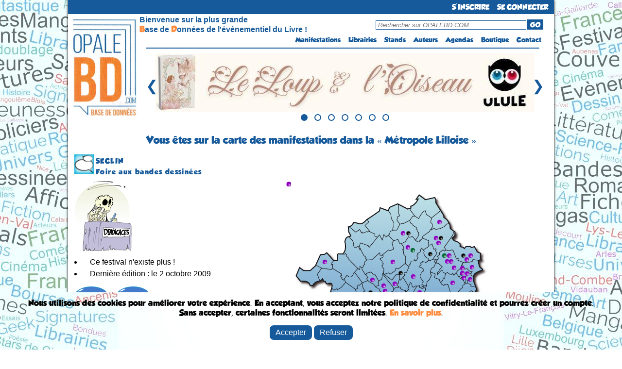

--- FILE ---
content_type: text/html; charset=UTF-8
request_url: https://opalebd.com/festivals/naviguation/metropoles/1/514
body_size: 8731
content:
<!DOCTYPE html>
<html>
<!-- Facebook Pixel Code -->
<script>
!function(f,b,e,v,n,t,s)
{if(f.fbq)return;n=f.fbq=function(){n.callMethod?
n.callMethod.apply(n,arguments):n.queue.push(arguments)};
if(!f._fbq)f._fbq=n;n.push=n;n.loaded=!0;n.version='2.0';
n.queue=[];t=b.createElement(e);t.async=!0;
t.src=v;s=b.getElementsByTagName(e)[0];
s.parentNode.insertBefore(t,s)}(window, document,'script',
'https://connect.facebook.net/en_US/fbevents.js');
fbq('init', '957408261261565');
fbq('track', 'PageView');

</script>
<noscript><img height="1" width="1" style="display:none"
src="https://www.facebook.com/tr?id=957408261261565&ev=PageView&noscript=1"
/></noscript>
<!-- End Facebook Pixel Code -->

<head>
    <title>	OPALEBD.COM : Festi'BD 
			Métropole Lilloise
		
</title>
	<meta charset="utf-8" />
	<meta name="description" content="OPALEBD.COM, La Base de Données de l'événementiel du Livre (BD, jeunesse, Polar, Littérature, Geek, etc...) !" />
		<meta name="viewport" content="width=device-width"> 

	<script src="https://code.jquery.com/jquery-3.6.0.min.js"></script>	

	<link href="https://fonts.googleapis.com/css?family=Shadows+Into+Light+Two" rel='stylesheet' type='text/css'>
	<link href="https://opalebd.com/assets/css/layout.css" rel='stylesheet' type='text/css'>
	<link href="https://opalebd.com/assets/css/lightbox.css" rel='stylesheet' type='text/css'>
	<link href="https://opalebd.com/assets/css/print.css" rel='stylesheet' type='text/css' media='print'>

	<script> var base_url = "https://opalebd.com/"; </script>
	<script src="https://cdn.jsdelivr.net/npm/sweetalert2@11"></script>
	<script src="https://opalebd.com/assets/js/jquery.js"></script>
	<script src="https://opalebd.com/assets/js/jquery-ui.js"></script>
	<script src="https://opalebd.com/assets/js/lightbox.js"></script>


		<link href="https://opalebd.com/assets/css/css_views/festivals_naviguation.css" rel="stylesheet" type="text/css">
	
	<script src="https://opalebd.com/assets/js/jquery.maphilight.min.js"></script>
	<script src="https://opalebd.com/assets/js/jquery.smooth-scroll.min.js"></script>
	<script src="https://cdn.jsdelivr.net/npm/sweetalert2@11"></script>
	<script>
		$(function() {
			$('.map_fest').maphilight();
		});
	</script>


	</head>
	<body>
		<div id="container">	
			<div>
				<div id="header_new">
					<ul id="menu">
													<li class="connexion"><a href="https://opalebd.com/internautes/inscription" alt="S'inscrire à OPALEBD.COM" id="connectButton">S'INSCRIRE</a></li>		
							<li class="connexion"><a href="https://opalebd.com/internautes/connexion" alt="Se connecter à OPALEBD.COM" id="connectButton">SE CONNECTER</a></li>							
											</ul>
				</div>

				<div id="header_new2">
					<div>
						<a href="https://opalebd.com/" alt="OPALEBD.COM"><img src="https://opalebd.com/assets/img/logo.png" title="" alt="" id="logo" class="superposer" /></a>
					</div>
					<table id="pc" class="pc_header">
						<tr>
							<td rowspan="2" id="espace_vide"></td>
							<td class="espace_bienvenue" id="presentation">Bienvenue sur la plus grande<br> <font id="lettre_presentation" color="#ff8c3e">B</font>ase de <font id="lettre_presentation" color="#ff8c3e">D</font>onnées de l'événementiel du Livre !</td>
							<td><div id="search"><form method="GET" action="https://opalebd.com/recherche"><input type="text" name="search" placeholder="Rechercher sur OPALEBD.COM" id="rechercheInput-pc"/><button type="submit" id="goButton-pc">GO</button></form></div></td>
						</tr>
						<tr>
							<td colspan="2" width="250px">
								<ul id="menu2">
									<li><a href="https://opalebd.com/festivals/index" alt="Festi'BD">Manifestations</a></li>
									<li><a href="https://opalebd.com/librairies/index" alt="Libri'BD">Librairies</a></li>
									<li><a href="https://opalebd.com/stands/index" alt="Stands'BD">Stands</a></li>
									<li><a href="https://opalebd.com/auteurs/index" alt="Auteurs'BD">Auteurs</a></li>
									<li><a href="https://opalebd.com/agenda/index" alt="Agenda'BD">Agendas</a></li>
									<li><a href="https://opalebd.com/boutiques/index" alt="Boutiques">Boutique</a></li>
																		<li><a href="https://opalebd.com/contact/index" alt="Contactez-nous">Contact</a></li>
								</ul>
							</td>
						</tr>
					</table>

					<table id="mobile" class="mobile_header">
						<tr>
							<td id="espace_vide"></td>
							<td>
								<div id="search">
									<form method="GET" action="https://opalebd.com/recherche">
										<input type="text" name="search" placeholder="Rechercher sur OPALEBD.COM" id="rechercheInput-mobile"/>
										<button type="submit" id="goButton-mobile"><img src="https://opalebd.com/assets/img/loupe.png" class="loupe" alt="GO"></button>
									</form>
								</div>
							</td>
							<td id="menu_td">
								<img class="menu-button home" src="https://opalebd.com/assets/img/menu_list_icon.png" title="" alt="" id="logo_menu" class="superposer" />
								<ul class="menu-bar" id="menu-bar">
									<li class="close-menu"><img src="https://opalebd.com/assets/img/menu_list_supp_icon.png" title="" alt="" id="logo_supp_menu"/></li>
									<li><a href="https://opalebd.com/festivals/index" alt="Festi'BD">Manifestations</a></li>
									<li><a href="https://opalebd.com/librairies/index" alt="Libri'BD">Librairies</a></li>
									<li><a href="https://opalebd.com/stands/index" alt="Stands'BD">Stands</a></li>
									<li><a href="https://opalebd.com/auteurs/index" alt="Auteurs'BD">Auteurs</a></li>
									<li><a href="https://opalebd.com/agenda/index" alt="Agenda'BD">Agendas</a></li>
									<li><a href="https://opalebd.com/boutiques/index" alt="Boutiques">Boutique</a></li>
																		<li><a href="https://opalebd.com/contact/index" alt="Contactez-nous">Contact</a></li>
								</ul>
							</td>
						</tr>
					</table>

					<script>
						$(document).ready(function(){
							$(".menu-button").click(function(event){
								event.stopPropagation(); // Empêcher la propagation de l'événement click pour éviter la fermeture du menu
								$(".menu-bar").toggleClass("open");
							});

							// Cacher le sous-menu lorsque l'utilisateur clique ailleurs sur la page
							$(document).click(function(event) {
								var $target = $(event.target);
								if (!$target.closest('.menu-bar').length && !$target.closest('.menu-button').length) {
									$(".menu-bar").removeClass("open");
								}
							});

							// Fermer le menu lorsqu'on clique sur la croix
							$(".close-menu").click(function(event) {
								$(".menu-bar").removeClass("open");
							});
						});

						document.querySelector('[id^="goButton"]').addEventListener('click', function(e) {
							e.preventDefault();

							// Permet de récupérer ce qu'il y a dans la barre de recherche
							var searchValue = document.querySelector('[id^="rechercheInput"]').value;
							var base_url = 'https://opalebd.com/';

							if (searchValue.length <=2 || searchValue.length >= 101){
								Swal.fire({
									title: 'Attention!',
									text: 'Le terme recherché doit contenir au minimun 3 caractères et au maximum 100 caractères',
									icon: 'error',
									confirmButtonColor: '#3085d6',
									confirmButtonText: 'OK',
									customClass: {
										confirmButton: 'custom-confirm-button',
										cancelButton: 'custom-cancel-button',
										popup: 'custom-swal-popup',
										title: 'custom-swal-title'
									},
								});
							}
							else window.location.href = base_url+"recherche?search="+searchValue;
						});
					</script>
					<hr id="pc">
				</div>

				<div id="carousel-container">
					<div class="carousel-slide">
						<div class="image">
							<a class="image-link" target="_blank" href="http://fr.ulule.com/leloupetloiseau" alt="URL publicité">
								<img class="centered-image" src="https://opalebd.com/assets/img/campagne/le_loup_et_l&#039;oiseau_2025.jpg" title="publicité" alt="publicité" />
							</a>
						</div>
						<div class="image">
							<a class="image-link" target="_blank" href="https://opalebd.com/festivals/details/496" alt="URL publicité">
								<img class="centered-image" src="https://opalebd.com/assets/img/campagne/aubenas_2026.jpg" title="publicité" alt="publicité" />
							</a>
						</div>
						<div class="image">
							<a class="image-link" target="_blank" href="http://fr.ulule.com/crocblancbd" alt="URL publicité">
								<img class="centered-image" src="https://opalebd.com/assets/img/campagne/croc-blanc_2025.jpg" title="publicité" alt="publicité" />
							</a>
						</div>
						<div class="image">
							<a class="image-link" target="_blank" href="https://opalebd.com/festivals/details/496" alt="URL publicité">
								<img class="centered-image" src="https://opalebd.com/assets/img/campagne/aubenas_2026.jpg" title="publicité" alt="publicité" />
							</a>
						</div>
						<div class="image">
						<a class="image-link" target="_blank" href="https://opalebd.com/festivals/details/496" alt="URL publicité">
								<img class="centered-image" src="https://opalebd.com/assets/img/campagne/aubenas_2026.jpg" title="publicité" alt="publicité" />
							</a>
							</div>
						<div class="image">
						<a class="image-link" target="_blank" href="https://opalebd.com/festivals/details/496" alt="URL publicité">
								<img class="centered-image" src="https://opalebd.com/assets/img/campagne/aubenas_2026.jpg" title="publicité" alt="publicité" />
							</a>
						</div>
						<div class="image">
						<a class="image-link" target="_blank" href="http://fr.ulule.com/les-aventures-de-lili-la-souris" alt="URL publicité">
								<img class="centered-image" src="https://opalebd.com/assets/img/campagne/Lili_la_souris_2025.jpg" title="publicité" alt="publicité" />
							</a>
						</div>
					</div>
					<button id="prevBtn">&#10094;</button>
					<button id="nextBtn">&#10095;</button>
					<div id="dots-container">
						<span class="dot"></span>
						<span class="dot"></span>
						<span class="dot"></span>
						<span class="dot"></span>
						<span class="dot"></span>
						<span class="dot"></span>
						<span class="dot"></span>
					</div>
				</div>

				<script>
					let slideIndex = 0;
					const slides = document.querySelectorAll('.image');
					const totalSlides = slides.length;
					const dots = document.querySelectorAll('.dot');
					let intervalId;

					function showSlide(n) {
						if (n >= totalSlides) {
							slideIndex = 0;
						} else if (n < 0) {
							slideIndex = totalSlides - 1;
						}

						slides.forEach((slide) => {
							slide.style.display = 'none';
						});

						dots.forEach((dot) => {
							dot.classList.remove('active');
						});

						slides[slideIndex].style.display = 'block';
						dots[slideIndex].classList.add('active');
					}

					function startAutoSlide() {
						intervalId = setInterval(nextSlide, 5000);
					}

					function stopAutoSlide() {
						clearInterval(intervalId);
					}

					function restartAutoSlide() {
						stopAutoSlide();
						startAutoSlide();
					}

					function nextSlide() {
						slideIndex++;
						if (slideIndex >= totalSlides) {
							slideIndex = 0;
						}
						showSlide(slideIndex);
						restartAutoSlide();
					}

					function prevSlide() {
						slideIndex--;
						if (slideIndex < 0) {
							slideIndex = totalSlides - 1;
						}
						showSlide(slideIndex);
						restartAutoSlide();
					}

					function currentSlide(n) {
						slideIndex = n;
						showSlide(slideIndex);
					}

					document.getElementById('prevBtn').addEventListener('click', prevSlide);
					document.getElementById('nextBtn').addEventListener('click', nextSlide);

					// Fonction pour désactiver temporairement les boutons du carrousel
					function disableButtonsTemporarily() {
						// Désactiver les boutons
						prevBtn.disabled = true;
						nextBtn.disabled = true;

						// Réactiver les boutons après 500 millisecondes (ou une autre durée selon vos besoins)
						setTimeout(() => {
							prevBtn.disabled = false;
							nextBtn.disabled = false;
						}, 500);
					}

					// Ajouter un gestionnaire d'événement pour les clics sur les boutons précédent et suivant
					prevBtn.addEventListener("click", disableButtonsTemporarily);
					nextBtn.addEventListener("click", disableButtonsTemporarily);

					dots.forEach((dot, index) => {
						dot.addEventListener('click', () => {
							currentSlide(index);
							restartAutoSlide(); // Réinitialise le diaporama automatique
						});
					});

					showSlide(slideIndex);

					startAutoSlide(); // Démarre le diaporama automatique
				</script>
			</div>	

						
			
			<div id="body">
				<h1 class="niveau1">
	Vous êtes sur la carte des manifestations 
			dans la &laquo; Métropole Lilloise
	 &raquo;

</h1>
					
		<map name="Map">
											</map>

	<script>
		document.addEventListener('DOMContentLoaded', function() {
			const areas = document.querySelectorAll('.zone-link');
			areas.forEach(function(area) {
				area.addEventListener('click', function(event) {
					Swal.fire({
						title: 'Chargement de la carte',
						html: 'Veuillez patienter.',
						allowOutsideClick: false,
						customClass: {
							confirmButton: 'custom-confirm-button',
							cancelButton: 'custom-cancel-button',
							popup: 'custom-swal-popup',
							title: 'custom-swal-title'
						},
						didOpen: () => {
							Swal.showLoading();
						}
					});
				});
			});
		});
	</script>


		
		<table>
			<tr>
			<td width="40px">
				<img src="https://opalebd.com/assets/img/manifestations_categories/c1.png" height='40'>
			</td>
			<td width="600px" valign="top">				
				<h2 class="niveau2">SECLIN</h2>
				<h3 class="niveau2">Foire aux bandes dessinées</h3>
			</td>
			</tr>
		</table>
		
		<table><tr>
			<td width="430px" valign="top">			
									<img src="https://opalebd.com/assets/img/affiches/rip.png" title="Ce festival n'existe plus" alt="Ce festival n'existe plus"/>
					<ul>
						<li>Ce festival n'existe plus !</li>
						<li>Dernière édition : le 2 octobre 2009</li>
					</ul>
					<p style="padding-top:10px;">
						<a href="https://opalebd.com/festivals/affiches/514" alt="">
							<img src="https://opalebd.com/assets/img/action/aff.png" title="" alt="" />
						</a> &nbsp;&nbsp;
						<a href="https://opalebd.com/festivals/nouveau" alt="">
							<img src="https://opalebd.com/assets/img/action/ajo.png" title="" alt="" />
						</a>
					</p>
									
						<p><a href="https://opalebd.com/festivals/naviguation/pays/1">
			<img src="https://opalebd.com/assets/img/cartes/pays/1-small.png" title="" alt="" /></a></p>
						
					<div class="niveau6">
				<u>Légende</u> :&nbsp;
					<img src="https://opalebd.com/assets/img/cartes/rouge.png">&nbsp;- d'1 mois&nbsp;&nbsp;
					<img src="https://opalebd.com/assets/img/cartes/vert.png">&nbsp;- de 3 mois&nbsp;&nbsp;
					<img src="https://opalebd.com/assets/img/cartes/violet.png">&nbsp;+ de 3 mois
				</div>
				</td> 
			<td width="430px" align="right" valign="top" class="pc_fest_nav">
				<div class='rel' >
				<img src="https://opalebd.com/assets/img/cartes/metropoles/1.png" usemap='#Map' class='map_fest' title="Carte des festivals" alt="Carte des festivals"
					 />
					
											<div class="carre" style="position:absolute;
							top:185px;
							left:357px;
							z-index:500;">
							<a href="https://opalebd.com/festivals/naviguation/metropoles/1/26">
							<img src="https://opalebd.com/assets/img/cartes/							violet							.png" title="LYS-LEZ-LANNOY - [du] Nord"></a>
						</div>
											<div class="carre" style="position:absolute;
							top:192px;
							left:256px;
							z-index:500;">
							<a href="https://opalebd.com/festivals/naviguation/metropoles/1/191">
							<img src="https://opalebd.com/assets/img/cartes/							violet							.png" title="MARCQ-EN-BAROEUL - [du] Nord"></a>
						</div>
											<div class="carre" style="position:absolute;
							top:149px;
							left:359px;
							z-index:500;">
							<a href="https://opalebd.com/festivals/naviguation/metropoles/1/214">
							<img src="https://opalebd.com/assets/img/cartes/noir							.png" title="WATTRELOS - [du] Nord"></a>
						</div>
											<div class="carre" style="position:absolute;
							top:113px;
							left:313px;
							z-index:500;">
							<a href="https://opalebd.com/festivals/naviguation/metropoles/1/230">
							<img src="https://opalebd.com/assets/img/cartes/noir							.png" title="TOURCOING - [du] Nord"></a>
						</div>
											<div class="carre" style="position:absolute;
							top:243px;
							left:209px;
							z-index:500;">
							<a href="https://opalebd.com/festivals/naviguation/metropoles/1/267">
							<img src="https://opalebd.com/assets/img/cartes/noir							.png" title="LILLE - [du] Nord"></a>
						</div>
											<div class="carre" style="position:absolute;
							top:254px;
							left:232px;
							z-index:500;">
							<a href="https://opalebd.com/festivals/naviguation/metropoles/1/268">
							<img src="https://opalebd.com/assets/img/cartes/noir							.png" title="LILLE - [du] Nord"></a>
						</div>
											<div class="carre" style="position:absolute;
							top:241px;
							left:218px;
							z-index:500;">
							<a href="https://opalebd.com/festivals/naviguation/metropoles/1/319">
							<img src="https://opalebd.com/assets/img/cartes/							violet							.png" title="LILLE / AMIENS / ARENBERG CREATIVE MINE - [du] Nord"></a>
						</div>
											<div class="carre" style="position:absolute;
							top:113px;
							left:303px;
							z-index:500;">
							<a href="https://opalebd.com/festivals/naviguation/metropoles/1/331">
							<img src="https://opalebd.com/assets/img/cartes/							violet							.png" title="TOURCOING - [du] Nord"></a>
						</div>
											<div class="carre" style="position:absolute;
							top:138px;
							left:255px;
							z-index:500;">
							<a href="https://opalebd.com/festivals/naviguation/metropoles/1/339">
							<img src="https://opalebd.com/assets/img/cartes/							vert
														.png" title="BONDUES - [du] Nord"></a>
						</div>
											<div class="carre" style="position:absolute;
							top:254px;
							left:244px;
							z-index:500;">
							<a href="https://opalebd.com/festivals/naviguation/metropoles/1/362">
							<img src="https://opalebd.com/assets/img/cartes/noir							.png" title="LILLE - [du] Nord"></a>
						</div>
											<div class="carre" style="position:absolute;
							top:185px;
							left:230px;
							z-index:500;">
							<a href="https://opalebd.com/festivals/naviguation/metropoles/1/385">
							<img src="https://opalebd.com/assets/img/cartes/noir							.png" title="MARQUETTE-LEZ-LILLE - [du] Nord"></a>
						</div>
											<div class="carre" style="position:absolute;
							top:292px;
							left:239px;
							z-index:500;">
							<a href="https://opalebd.com/festivals/naviguation/metropoles/1/399">
							<img src="https://opalebd.com/assets/img/cartes/noir							.png" title="FACHES THUMESNIL - [du] Nord"></a>
						</div>
											<div class="carre" style="position:absolute;
							top:161px;
							left:326px;
							z-index:500;">
							<a href="https://opalebd.com/festivals/naviguation/metropoles/1/431">
							<img src="https://opalebd.com/assets/img/cartes/							violet							.png" title="ROUBAIX - [du] Nord"></a>
						</div>
											<div class="carre" style="position:absolute;
							top:161px;
							left:334px;
							z-index:500;">
							<a href="https://opalebd.com/festivals/naviguation/metropoles/1/440">
							<img src="https://opalebd.com/assets/img/cartes/							violet							.png" title="ROUBAIX - [du] Nord"></a>
						</div>
											<div class="carre" style="position:absolute;
							top:225px;
							left:168px;
							z-index:500;">
							<a href="https://opalebd.com/festivals/naviguation/metropoles/1/509">
							<img src="https://opalebd.com/assets/img/cartes/noir							.png" title="LILLE - [du] Nord"></a>
						</div>
											<div class="carre" style="position:absolute;
							top:340px;
							left:188px;
							z-index:300;">
							<a href="https://opalebd.com/festivals/naviguation/metropoles/1/514">
							<img src="https://opalebd.com/assets/img/cartes/noir							_clignotant.gif" title="SECLIN - [du] Nord"></a>
						</div>
											<div class="carre" style="position:absolute;
							top:162px;
							left:74px;
							z-index:500;">
							<a href="https://opalebd.com/festivals/naviguation/metropoles/1/540">
							<img src="https://opalebd.com/assets/img/cartes/							violet							.png" title="ARMENTIERES - [du] Nord"></a>
						</div>
											<div class="carre" style="position:absolute;
							top:251px;
							left:161px;
							z-index:500;">
							<a href="https://opalebd.com/festivals/naviguation/metropoles/1/564">
							<img src="https://opalebd.com/assets/img/cartes/noir							.png" title="SEQUEDIN - [du] Nord"></a>
						</div>
											<div class="carre" style="position:absolute;
							top:370px;
							left:41px;
							z-index:500;">
							<a href="https://opalebd.com/festivals/naviguation/metropoles/1/597">
							<img src="https://opalebd.com/assets/img/cartes/noir							.png" title="SALOMÉ - [du] Nord"></a>
						</div>
											<div class="carre" style="position:absolute;
							top:254px;
							left:206px;
							z-index:500;">
							<a href="https://opalebd.com/festivals/naviguation/metropoles/1/622">
							<img src="https://opalebd.com/assets/img/cartes/noir							.png" title="LILLE - [du] Nord"></a>
						</div>
											<div class="carre" style="position:absolute;
							top:263px;
							left:186px;
							z-index:500;">
							<a href="https://opalebd.com/festivals/naviguation/metropoles/1/660">
							<img src="https://opalebd.com/assets/img/cartes/							violet							.png" title="LOOS - [du] Nord"></a>
						</div>
											<div class="carre" style="position:absolute;
							top:146px;
							left:291px;
							z-index:500;">
							<a href="https://opalebd.com/festivals/naviguation/metropoles/1/744">
							<img src="https://opalebd.com/assets/img/cartes/noir							.png" title="MOUVAUX - [du] Nord"></a>
						</div>
											<div class="carre" style="position:absolute;
							top:232px;
							left:114px;
							z-index:500;">
							<a href="https://opalebd.com/festivals/naviguation/metropoles/1/757">
							<img src="https://opalebd.com/assets/img/cartes/							violet							.png" title="ENNETIÈRES-EN-WEPPES - [du] Nord"></a>
						</div>
											<div class="carre" style="position:absolute;
							top:254px;
							left:220px;
							z-index:500;">
							<a href="https://opalebd.com/festivals/naviguation/metropoles/1/769">
							<img src="https://opalebd.com/assets/img/cartes/noir							.png" title="LILLE - [du] Nord"></a>
						</div>
											<div class="carre" style="position:absolute;
							top:207px;
							left:218px;
							z-index:500;">
							<a href="https://opalebd.com/festivals/naviguation/metropoles/1/846">
							<img src="https://opalebd.com/assets/img/cartes/							violet							.png" title="SAINT-ANDRÉ-LEZ-LILLE - [du] Nord"></a>
						</div>
											<div class="carre" style="position:absolute;
							top:322px;
							left:121px;
							z-index:500;">
							<a href="https://opalebd.com/festivals/naviguation/metropoles/1/864">
							<img src="https://opalebd.com/assets/img/cartes/							violet							.png" title="WAVRIN - [du] Nord"></a>
						</div>
											<div class="carre" style="position:absolute;
							top:103px;
							left:235px;
							z-index:500;">
							<a href="https://opalebd.com/festivals/naviguation/metropoles/1/975">
							<img src="https://opalebd.com/assets/img/cartes/							violet							.png" title="LINSELLES - [du] Nord"></a>
						</div>
											<div class="carre" style="position:absolute;
							top:367px;
							left:18px;
							z-index:500;">
							<a href="https://opalebd.com/festivals/naviguation/metropoles/1/1072">
							<img src="https://opalebd.com/assets/img/cartes/noir							.png" title="LA BASSÉE - [du] Nord"></a>
						</div>
											<div class="carre" style="position:absolute;
							top:322px;
							left:129px;
							z-index:500;">
							<a href="https://opalebd.com/festivals/naviguation/metropoles/1/1113">
							<img src="https://opalebd.com/assets/img/cartes/noir							.png" title="WAVRIN - [du] Nord"></a>
						</div>
											<div class="carre" style="position:absolute;
							top:149px;
							left:374px;
							z-index:500;">
							<a href="https://opalebd.com/festivals/naviguation/metropoles/1/1204">
							<img src="https://opalebd.com/assets/img/cartes/							violet							.png" title="WATTRELOS - [du] Nord"></a>
						</div>
											<div class="carre" style="position:absolute;
							top:103px;
							left:246px;
							z-index:500;">
							<a href="https://opalebd.com/festivals/naviguation/metropoles/1/1215">
							<img src="https://opalebd.com/assets/img/cartes/noir							.png" title="LINSELLES - [du] Nord"></a>
						</div>
											<div class="carre" style="position:absolute;
							top:232px;
							left:125px;
							z-index:500;">
							<a href="https://opalebd.com/festivals/naviguation/metropoles/1/1237">
							<img src="https://opalebd.com/assets/img/cartes/							violet							.png" title="ENNETIÈRES-EN-WEPPES - [du] Nord"></a>
						</div>
											<div class="carre" style="position:absolute;
							top:274px;
							left:164px;
							z-index:500;">
							<a href="https://opalebd.com/festivals/naviguation/metropoles/1/1300">
							<img src="https://opalebd.com/assets/img/cartes/noir							.png" title="HAUBOURDIN - [du] Nord"></a>
						</div>
											<div class="carre" style="position:absolute;
							top:268px;
							left:140px;
							z-index:500;">
							<a href="https://opalebd.com/festivals/naviguation/metropoles/1/1359">
							<img src="https://opalebd.com/assets/img/cartes/							violet							.png" title="HALLENNES-LEZ-HAUBOURDIN - [du] Nord"></a>
						</div>
											<div class="carre" style="position:absolute;
							top:357px;
							left:107px;
							z-index:500;">
							<a href="https://opalebd.com/festivals/naviguation/metropoles/1/1381">
							<img src="https://opalebd.com/assets/img/cartes/							violet							.png" title="DON - [du] Nord"></a>
						</div>
											<div class="carre" style="position:absolute;
							top:243px;
							left:248px;
							z-index:500;">
							<a href="https://opalebd.com/festivals/naviguation/metropoles/1/1402">
							<img src="https://opalebd.com/assets/img/cartes/							violet							.png" title="LILLE - [du] Nord"></a>
						</div>
											<div class="carre" style="position:absolute;
							top:205px;
							left:337px;
							z-index:500;">
							<a href="https://opalebd.com/festivals/naviguation/metropoles/1/1406">
							<img src="https://opalebd.com/assets/img/cartes/							violet							.png" title="HEM - [du] Nord"></a>
						</div>
											<div class="carre" style="position:absolute;
							top:211px;
							left:195px;
							z-index:500;">
							<a href="https://opalebd.com/festivals/naviguation/metropoles/1/1483">
							<img src="https://opalebd.com/assets/img/cartes/							violet							.png" title="LAMBERSART - [du] Nord"></a>
						</div>
											<div class="carre" style="position:absolute;
							top:264px;
							left:218px;
							z-index:500;">
							<a href="https://opalebd.com/festivals/naviguation/metropoles/1/1537">
							<img src="https://opalebd.com/assets/img/cartes/							violet							.png" title="LILLE - [du] Nord"></a>
						</div>
											<div class="carre" style="position:absolute;
							top:347px;
							left:60px;
							z-index:500;">
							<a href="https://opalebd.com/festivals/naviguation/metropoles/1/1544">
							<img src="https://opalebd.com/assets/img/cartes/							violet							.png" title="MARQUILLIES - [du] Nord"></a>
						</div>
											<div class="carre" style="position:absolute;
							top:322px;
							left:226px;
							z-index:500;">
							<a href="https://opalebd.com/festivals/naviguation/metropoles/1/1554">
							<img src="https://opalebd.com/assets/img/cartes/							violet							.png" title="TEMPLEMARS - [du] Nord"></a>
						</div>
											<div class="carre" style="position:absolute;
							top:228px;
							left:221px;
							z-index:500;">
							<a href="https://opalebd.com/festivals/naviguation/metropoles/1/1556">
							<img src="https://opalebd.com/assets/img/cartes/							violet							.png" title="LILLE - [du] Nord"></a>
						</div>
											<div class="carre" style="position:absolute;
							top:123px;
							left:308px;
							z-index:500;">
							<a href="https://opalebd.com/festivals/naviguation/metropoles/1/1576">
							<img src="https://opalebd.com/assets/img/cartes/							violet							.png" title="TOURCOING - [du] Nord"></a>
						</div>
											<div class="carre" style="position:absolute;
							top:235px;
							left:178px;
							z-index:500;">
							<a href="https://opalebd.com/festivals/naviguation/metropoles/1/1583">
							<img src="https://opalebd.com/assets/img/cartes/							violet							.png" title="LILLE - [du] Nord"></a>
						</div>
											<div class="carre" style="position:absolute;
							top:228px;
							left:232px;
							z-index:500;">
							<a href="https://opalebd.com/festivals/naviguation/metropoles/1/1631">
							<img src="https://opalebd.com/assets/img/cartes/							violet							.png" title="LILLE - [du] Nord"></a>
						</div>
											<div class="carre" style="position:absolute;
							top:277px;
							left:255px;
							z-index:500;">
							<a href="https://opalebd.com/festivals/naviguation/metropoles/1/1646">
							<img src="https://opalebd.com/assets/img/cartes/							violet							.png" title="RONCHIN - [du] Nord"></a>
						</div>
											<div class="carre" style="position:absolute;
							top:186px;
							left:367px;
							z-index:500;">
							<a href="https://opalebd.com/festivals/naviguation/metropoles/1/1674">
							<img src="https://opalebd.com/assets/img/cartes/							violet							.png" title="LYS-LEZ-LANNOY - [du] Nord"></a>
						</div>
											<div class="carre" style="position:absolute;
							top:174px;
							left:340px;
							z-index:500;">
							<a href="https://opalebd.com/festivals/naviguation/metropoles/1/1856">
							<img src="https://opalebd.com/assets/img/cartes/							violet							.png" title="ROUBAIX - [du] Nord"></a>
						</div>
											<div class="carre" style="position:absolute;
							top:80px;
							left:310px;
							z-index:500;">
							<a href="https://opalebd.com/festivals/naviguation/metropoles/1/1934">
							<img src="https://opalebd.com/assets/img/cartes/							violet							.png" title="NEUVILLE-EN-FERRAIN - [du] Nord"></a>
						</div>
											<div class="carre" style="position:absolute;
							top:233px;
							left:242px;
							z-index:500;">
							<a href="https://opalebd.com/festivals/naviguation/metropoles/1/1977">
							<img src="https://opalebd.com/assets/img/cartes/							violet							.png" title="LILLE - [du] Nord"></a>
						</div>
											<div class="carre" style="position:absolute;
							top:242px;
							left:269px;
							z-index:500;">
							<a href="https://opalebd.com/festivals/naviguation/metropoles/1/1986">
							<img src="https://opalebd.com/assets/img/cartes/							violet							.png" title="LILLE - [du] Nord"></a>
						</div>
											<div class="carre" style="position:absolute;
							top:238px;
							left:300px;
							z-index:500;">
							<a href="https://opalebd.com/festivals/naviguation/metropoles/1/1993">
							<img src="https://opalebd.com/assets/img/cartes/							violet							.png" title="VILLENEUVE D´ASCQ - [du] Nord"></a>
						</div>
											<div class="carre" style="position:absolute;
							top:149px;
							left:330px;
							z-index:500;">
							<a href="https://opalebd.com/festivals/naviguation/metropoles/1/2020">
							<img src="https://opalebd.com/assets/img/cartes/							violet							.png" title="ROUBAIX - [du] Nord"></a>
						</div>
											<div class="carre" style="position:absolute;
							top:264px;
							left:238px;
							z-index:500;">
							<a href="https://opalebd.com/festivals/naviguation/metropoles/1/2031">
							<img src="https://opalebd.com/assets/img/cartes/							violet							.png" title="LILLE - [du] Nord"></a>
						</div>
											<div class="carre" style="position:absolute;
							top:149px;
							left:320px;
							z-index:500;">
							<a href="https://opalebd.com/festivals/naviguation/metropoles/1/2048">
							<img src="https://opalebd.com/assets/img/cartes/							vert
														.png" title="ROUBAIX - [du] Nord"></a>
						</div>
											<div class="carre" style="position:absolute;
							top:173px;
							left:377px;
							z-index:500;">
							<a href="https://opalebd.com/festivals/naviguation/metropoles/1/2062">
							<img src="https://opalebd.com/assets/img/cartes/							violet							.png" title="LEERS - [du] Nord"></a>
						</div>
											<div class="carre" style="position:absolute;
							top:198px;
							left:373px;
							z-index:500;">
							<a href="https://opalebd.com/festivals/naviguation/metropoles/1/2067">
							<img src="https://opalebd.com/assets/img/cartes/							violet							.png" title="TOUFFLERS - [du] Nord"></a>
						</div>
											<div class="carre" style="position:absolute;
							top:347px;
							left:218px;
							z-index:500;">
							<a href="https://opalebd.com/festivals/naviguation/metropoles/1/2222">
							<img src="https://opalebd.com/assets/img/cartes/noir							.png" title="SECLIN - [du] Nord"></a>
						</div>
											<div class="carre" style="position:absolute;
							top:199px;
							left:172px;
							z-index:500;">
							<a href="https://opalebd.com/festivals/naviguation/metropoles/1/2317">
							<img src="https://opalebd.com/assets/img/cartes/							violet							.png" title="LOMPRET - [du] Nord"></a>
						</div>
											<div class="carre" style="position:absolute;
							top:241px;
							left:236px;
							z-index:500;">
							<a href="https://opalebd.com/festivals/naviguation/metropoles/1/2560">
							<img src="https://opalebd.com/assets/img/cartes/							violet							.png" title="LILLE - [du] Nord"></a>
						</div>
											<div class="carre" style="position:absolute;
							top:132px;
							left:245px;
							z-index:500;">
							<a href="https://opalebd.com/festivals/naviguation/metropoles/1/2605">
							<img src="https://opalebd.com/assets/img/cartes/							violet							.png" title="BONDUES - [du] Nord"></a>
						</div>
											<div class="carre" style="position:absolute;
							top:222px;
							left:198px;
							z-index:500;">
							<a href="https://opalebd.com/festivals/naviguation/metropoles/1/2785">
							<img src="https://opalebd.com/assets/img/cartes/							violet							.png" title="LAMBERSART - [du] Nord"></a>
						</div>
											<div class="carre" style="position:absolute;
							top:357px;
							left:16px;
							z-index:500;">
							<a href="https://opalebd.com/festivals/naviguation/metropoles/1/2992">
							<img src="https://opalebd.com/assets/img/cartes/							violet							.png" title="LA BASSÉE - [du] Nord"></a>
						</div>
											<div class="carre" style="position:absolute;
							top:248px;
							left:310px;
							z-index:500;">
							<a href="https://opalebd.com/festivals/naviguation/metropoles/1/3188">
							<img src="https://opalebd.com/assets/img/cartes/							violet							.png" title="VILLENEUVE D´ASCQ - [du] Nord"></a>
						</div>
											<div class="carre" style="position:absolute;
							top:274px;
							left:220px;
							z-index:500;">
							<a href="https://opalebd.com/festivals/naviguation/metropoles/1/3237">
							<img src="https://opalebd.com/assets/img/cartes/							violet							.png" title="LILLE - [du] Nord"></a>
						</div>
											<div class="carre" style="position:absolute;
							top:195px;
							left:360px;
							z-index:500;">
							<a href="https://opalebd.com/festivals/naviguation/metropoles/1/3255">
							<img src="https://opalebd.com/assets/img/cartes/							violet							.png" title="LYS-LEZ-LANNOY - [du] Nord"></a>
						</div>
											<div class="carre" style="position:absolute;
							top:162px;
							left:214px;
							z-index:500;">
							<a href="https://opalebd.com/festivals/naviguation/metropoles/1/3356">
							<img src="https://opalebd.com/assets/img/cartes/							violet							.png" title="WAMBRECHIES - [du] Nord"></a>
						</div>
											<div class="carre" style="position:absolute;
							top:340px;
							left:69px;
							z-index:500;">
							<a href="https://opalebd.com/festivals/naviguation/metropoles/1/3369">
							<img src="https://opalebd.com/assets/img/cartes/							violet							.png" title="MARQUILLIES - [du] Nord"></a>
						</div>
											<div class="carre" style="position:absolute;
							top:334px;
							left:93px;
							z-index:500;">
							<a href="https://opalebd.com/festivals/naviguation/metropoles/1/3383">
							<img src="https://opalebd.com/assets/img/cartes/							violet							.png" title="SAINGHIN-EN-WEPPES - [du] Nord"></a>
						</div>
											<div class="carre" style="position:absolute;
							top:252px;
							left:265px;
							z-index:500;">
							<a href="https://opalebd.com/festivals/naviguation/metropoles/1/3446">
							<img src="https://opalebd.com/assets/img/cartes/							violet							.png" title="LILLE - [du] Nord"></a>
						</div>
											<div class="carre" style="position:absolute;
							top:225px;
							left:269px;
							z-index:500;">
							<a href="https://opalebd.com/festivals/naviguation/metropoles/1/3498">
							<img src="https://opalebd.com/assets/img/cartes/							violet							.png" title="MONS-EN-BAROEUL - [du] Nord"></a>
						</div>
											<div class="carre" style="position:absolute;
							top:157px;
							left:366px;
							z-index:500;">
							<a href="https://opalebd.com/festivals/naviguation/metropoles/1/3501">
							<img src="https://opalebd.com/assets/img/cartes/							violet							.png" title="WATTRELOS - [du] Nord"></a>
						</div>
											<div class="carre" style="position:absolute;
							top:175px;
							left:357px;
							z-index:500;">
							<a href="https://opalebd.com/festivals/naviguation/metropoles/1/3510">
							<img src="https://opalebd.com/assets/img/cartes/							violet							.png" title="LYS-LEZ-LANNOY - [du] Nord"></a>
						</div>
											<div class="carre" style="position:absolute;
							top:243px;
							left:199px;
							z-index:500;">
							<a href="https://opalebd.com/festivals/naviguation/metropoles/1/3542">
							<img src="https://opalebd.com/assets/img/cartes/							violet							.png" title="LILLE - [du] Nord"></a>
						</div>
											<div class="carre" style="position:absolute;
							top:2px;
							left:0px;
							z-index:500;">
							<a href="https://opalebd.com/festivals/naviguation/metropoles/1/3743">
							<img src="https://opalebd.com/assets/img/cartes/							violet							.png" title="LILLE - [du] Nord"></a>
						</div>
											<div class="carre" style="position:absolute;
							top:2px;
							left:0px;
							z-index:500;">
							<a href="https://opalebd.com/festivals/naviguation/metropoles/1/3906">
							<img src="https://opalebd.com/assets/img/cartes/							violet							.png" title="LILLE - [du] Nord"></a>
						</div>
											<div class="carre" style="position:absolute;
							top:2px;
							left:0px;
							z-index:500;">
							<a href="https://opalebd.com/festivals/naviguation/metropoles/1/4036">
							<img src="https://opalebd.com/assets/img/cartes/							violet							.png" title="LILLE - [du] Nord"></a>
						</div>
											<div class="carre" style="position:absolute;
							top:2px;
							left:0px;
							z-index:500;">
							<a href="https://opalebd.com/festivals/naviguation/metropoles/1/4166">
							<img src="https://opalebd.com/assets/img/cartes/							violet							.png" title="SECLIN - [du] Nord"></a>
						</div>
											<div class="carre" style="position:absolute;
							top:2px;
							left:0px;
							z-index:500;">
							<a href="https://opalebd.com/festivals/naviguation/metropoles/1/4175">
							<img src="https://opalebd.com/assets/img/cartes/							violet							.png" title="HELLEMMES - [du] Nord"></a>
						</div>
										
							
				</div>
			</td> 		</tr></table>

		<div class='rel mobile_fest_nav' >
		<img src="https://opalebd.com/assets/img/cartes/metropoles/1.png" usemap='#Map' class='map_fest' title="Carte des festivals" alt="Carte des festivals"
			 />
			
							<div class="carre" style="position:absolute;
					top:185px;
					left:357px;
					z-index:500;">
					<a href="https://opalebd.com/festivals/naviguation/metropoles/1/26">
					<img src="https://opalebd.com/assets/img/cartes/					violet					.png" title="LYS-LEZ-LANNOY - [du] Nord"></a>
				</div>
							<div class="carre" style="position:absolute;
					top:192px;
					left:256px;
					z-index:500;">
					<a href="https://opalebd.com/festivals/naviguation/metropoles/1/191">
					<img src="https://opalebd.com/assets/img/cartes/					violet					.png" title="MARCQ-EN-BAROEUL - [du] Nord"></a>
				</div>
							<div class="carre" style="position:absolute;
					top:149px;
					left:359px;
					z-index:500;">
					<a href="https://opalebd.com/festivals/naviguation/metropoles/1/214">
					<img src="https://opalebd.com/assets/img/cartes/noir					.png" title="WATTRELOS - [du] Nord"></a>
				</div>
							<div class="carre" style="position:absolute;
					top:113px;
					left:313px;
					z-index:500;">
					<a href="https://opalebd.com/festivals/naviguation/metropoles/1/230">
					<img src="https://opalebd.com/assets/img/cartes/noir					.png" title="TOURCOING - [du] Nord"></a>
				</div>
							<div class="carre" style="position:absolute;
					top:243px;
					left:209px;
					z-index:500;">
					<a href="https://opalebd.com/festivals/naviguation/metropoles/1/267">
					<img src="https://opalebd.com/assets/img/cartes/noir					.png" title="LILLE - [du] Nord"></a>
				</div>
							<div class="carre" style="position:absolute;
					top:254px;
					left:232px;
					z-index:500;">
					<a href="https://opalebd.com/festivals/naviguation/metropoles/1/268">
					<img src="https://opalebd.com/assets/img/cartes/noir					.png" title="LILLE - [du] Nord"></a>
				</div>
							<div class="carre" style="position:absolute;
					top:241px;
					left:218px;
					z-index:500;">
					<a href="https://opalebd.com/festivals/naviguation/metropoles/1/319">
					<img src="https://opalebd.com/assets/img/cartes/					violet					.png" title="LILLE / AMIENS / ARENBERG CREATIVE MINE - [du] Nord"></a>
				</div>
							<div class="carre" style="position:absolute;
					top:113px;
					left:303px;
					z-index:500;">
					<a href="https://opalebd.com/festivals/naviguation/metropoles/1/331">
					<img src="https://opalebd.com/assets/img/cartes/					violet					.png" title="TOURCOING - [du] Nord"></a>
				</div>
							<div class="carre" style="position:absolute;
					top:138px;
					left:255px;
					z-index:500;">
					<a href="https://opalebd.com/festivals/naviguation/metropoles/1/339">
					<img src="https://opalebd.com/assets/img/cartes/					vert
										.png" title="BONDUES - [du] Nord"></a>
				</div>
							<div class="carre" style="position:absolute;
					top:254px;
					left:244px;
					z-index:500;">
					<a href="https://opalebd.com/festivals/naviguation/metropoles/1/362">
					<img src="https://opalebd.com/assets/img/cartes/noir					.png" title="LILLE - [du] Nord"></a>
				</div>
							<div class="carre" style="position:absolute;
					top:185px;
					left:230px;
					z-index:500;">
					<a href="https://opalebd.com/festivals/naviguation/metropoles/1/385">
					<img src="https://opalebd.com/assets/img/cartes/noir					.png" title="MARQUETTE-LEZ-LILLE - [du] Nord"></a>
				</div>
							<div class="carre" style="position:absolute;
					top:292px;
					left:239px;
					z-index:500;">
					<a href="https://opalebd.com/festivals/naviguation/metropoles/1/399">
					<img src="https://opalebd.com/assets/img/cartes/noir					.png" title="FACHES THUMESNIL - [du] Nord"></a>
				</div>
							<div class="carre" style="position:absolute;
					top:161px;
					left:326px;
					z-index:500;">
					<a href="https://opalebd.com/festivals/naviguation/metropoles/1/431">
					<img src="https://opalebd.com/assets/img/cartes/					violet					.png" title="ROUBAIX - [du] Nord"></a>
				</div>
							<div class="carre" style="position:absolute;
					top:161px;
					left:334px;
					z-index:500;">
					<a href="https://opalebd.com/festivals/naviguation/metropoles/1/440">
					<img src="https://opalebd.com/assets/img/cartes/					violet					.png" title="ROUBAIX - [du] Nord"></a>
				</div>
							<div class="carre" style="position:absolute;
					top:225px;
					left:168px;
					z-index:500;">
					<a href="https://opalebd.com/festivals/naviguation/metropoles/1/509">
					<img src="https://opalebd.com/assets/img/cartes/noir					.png" title="LILLE - [du] Nord"></a>
				</div>
							<div class="carre" style="position:absolute;
					top:340px;
					left:188px;
					z-index:300;">
					<a href="https://opalebd.com/festivals/naviguation/metropoles/1/514">
					<img src="https://opalebd.com/assets/img/cartes/noir					_clignotant.gif" title="SECLIN - [du] Nord"></a>
				</div>
							<div class="carre" style="position:absolute;
					top:162px;
					left:74px;
					z-index:500;">
					<a href="https://opalebd.com/festivals/naviguation/metropoles/1/540">
					<img src="https://opalebd.com/assets/img/cartes/					violet					.png" title="ARMENTIERES - [du] Nord"></a>
				</div>
							<div class="carre" style="position:absolute;
					top:251px;
					left:161px;
					z-index:500;">
					<a href="https://opalebd.com/festivals/naviguation/metropoles/1/564">
					<img src="https://opalebd.com/assets/img/cartes/noir					.png" title="SEQUEDIN - [du] Nord"></a>
				</div>
							<div class="carre" style="position:absolute;
					top:370px;
					left:41px;
					z-index:500;">
					<a href="https://opalebd.com/festivals/naviguation/metropoles/1/597">
					<img src="https://opalebd.com/assets/img/cartes/noir					.png" title="SALOMÉ - [du] Nord"></a>
				</div>
							<div class="carre" style="position:absolute;
					top:254px;
					left:206px;
					z-index:500;">
					<a href="https://opalebd.com/festivals/naviguation/metropoles/1/622">
					<img src="https://opalebd.com/assets/img/cartes/noir					.png" title="LILLE - [du] Nord"></a>
				</div>
							<div class="carre" style="position:absolute;
					top:263px;
					left:186px;
					z-index:500;">
					<a href="https://opalebd.com/festivals/naviguation/metropoles/1/660">
					<img src="https://opalebd.com/assets/img/cartes/					violet					.png" title="LOOS - [du] Nord"></a>
				</div>
							<div class="carre" style="position:absolute;
					top:146px;
					left:291px;
					z-index:500;">
					<a href="https://opalebd.com/festivals/naviguation/metropoles/1/744">
					<img src="https://opalebd.com/assets/img/cartes/noir					.png" title="MOUVAUX - [du] Nord"></a>
				</div>
							<div class="carre" style="position:absolute;
					top:232px;
					left:114px;
					z-index:500;">
					<a href="https://opalebd.com/festivals/naviguation/metropoles/1/757">
					<img src="https://opalebd.com/assets/img/cartes/					violet					.png" title="ENNETIÈRES-EN-WEPPES - [du] Nord"></a>
				</div>
							<div class="carre" style="position:absolute;
					top:254px;
					left:220px;
					z-index:500;">
					<a href="https://opalebd.com/festivals/naviguation/metropoles/1/769">
					<img src="https://opalebd.com/assets/img/cartes/noir					.png" title="LILLE - [du] Nord"></a>
				</div>
							<div class="carre" style="position:absolute;
					top:207px;
					left:218px;
					z-index:500;">
					<a href="https://opalebd.com/festivals/naviguation/metropoles/1/846">
					<img src="https://opalebd.com/assets/img/cartes/					violet					.png" title="SAINT-ANDRÉ-LEZ-LILLE - [du] Nord"></a>
				</div>
							<div class="carre" style="position:absolute;
					top:322px;
					left:121px;
					z-index:500;">
					<a href="https://opalebd.com/festivals/naviguation/metropoles/1/864">
					<img src="https://opalebd.com/assets/img/cartes/					violet					.png" title="WAVRIN - [du] Nord"></a>
				</div>
							<div class="carre" style="position:absolute;
					top:103px;
					left:235px;
					z-index:500;">
					<a href="https://opalebd.com/festivals/naviguation/metropoles/1/975">
					<img src="https://opalebd.com/assets/img/cartes/					violet					.png" title="LINSELLES - [du] Nord"></a>
				</div>
							<div class="carre" style="position:absolute;
					top:367px;
					left:18px;
					z-index:500;">
					<a href="https://opalebd.com/festivals/naviguation/metropoles/1/1072">
					<img src="https://opalebd.com/assets/img/cartes/noir					.png" title="LA BASSÉE - [du] Nord"></a>
				</div>
							<div class="carre" style="position:absolute;
					top:322px;
					left:129px;
					z-index:500;">
					<a href="https://opalebd.com/festivals/naviguation/metropoles/1/1113">
					<img src="https://opalebd.com/assets/img/cartes/noir					.png" title="WAVRIN - [du] Nord"></a>
				</div>
							<div class="carre" style="position:absolute;
					top:149px;
					left:374px;
					z-index:500;">
					<a href="https://opalebd.com/festivals/naviguation/metropoles/1/1204">
					<img src="https://opalebd.com/assets/img/cartes/					violet					.png" title="WATTRELOS - [du] Nord"></a>
				</div>
							<div class="carre" style="position:absolute;
					top:103px;
					left:246px;
					z-index:500;">
					<a href="https://opalebd.com/festivals/naviguation/metropoles/1/1215">
					<img src="https://opalebd.com/assets/img/cartes/noir					.png" title="LINSELLES - [du] Nord"></a>
				</div>
							<div class="carre" style="position:absolute;
					top:232px;
					left:125px;
					z-index:500;">
					<a href="https://opalebd.com/festivals/naviguation/metropoles/1/1237">
					<img src="https://opalebd.com/assets/img/cartes/					violet					.png" title="ENNETIÈRES-EN-WEPPES - [du] Nord"></a>
				</div>
							<div class="carre" style="position:absolute;
					top:274px;
					left:164px;
					z-index:500;">
					<a href="https://opalebd.com/festivals/naviguation/metropoles/1/1300">
					<img src="https://opalebd.com/assets/img/cartes/noir					.png" title="HAUBOURDIN - [du] Nord"></a>
				</div>
							<div class="carre" style="position:absolute;
					top:268px;
					left:140px;
					z-index:500;">
					<a href="https://opalebd.com/festivals/naviguation/metropoles/1/1359">
					<img src="https://opalebd.com/assets/img/cartes/					violet					.png" title="HALLENNES-LEZ-HAUBOURDIN - [du] Nord"></a>
				</div>
							<div class="carre" style="position:absolute;
					top:357px;
					left:107px;
					z-index:500;">
					<a href="https://opalebd.com/festivals/naviguation/metropoles/1/1381">
					<img src="https://opalebd.com/assets/img/cartes/					violet					.png" title="DON - [du] Nord"></a>
				</div>
							<div class="carre" style="position:absolute;
					top:243px;
					left:248px;
					z-index:500;">
					<a href="https://opalebd.com/festivals/naviguation/metropoles/1/1402">
					<img src="https://opalebd.com/assets/img/cartes/					violet					.png" title="LILLE - [du] Nord"></a>
				</div>
							<div class="carre" style="position:absolute;
					top:205px;
					left:337px;
					z-index:500;">
					<a href="https://opalebd.com/festivals/naviguation/metropoles/1/1406">
					<img src="https://opalebd.com/assets/img/cartes/					violet					.png" title="HEM - [du] Nord"></a>
				</div>
							<div class="carre" style="position:absolute;
					top:211px;
					left:195px;
					z-index:500;">
					<a href="https://opalebd.com/festivals/naviguation/metropoles/1/1483">
					<img src="https://opalebd.com/assets/img/cartes/					violet					.png" title="LAMBERSART - [du] Nord"></a>
				</div>
							<div class="carre" style="position:absolute;
					top:264px;
					left:218px;
					z-index:500;">
					<a href="https://opalebd.com/festivals/naviguation/metropoles/1/1537">
					<img src="https://opalebd.com/assets/img/cartes/					violet					.png" title="LILLE - [du] Nord"></a>
				</div>
							<div class="carre" style="position:absolute;
					top:347px;
					left:60px;
					z-index:500;">
					<a href="https://opalebd.com/festivals/naviguation/metropoles/1/1544">
					<img src="https://opalebd.com/assets/img/cartes/					violet					.png" title="MARQUILLIES - [du] Nord"></a>
				</div>
							<div class="carre" style="position:absolute;
					top:322px;
					left:226px;
					z-index:500;">
					<a href="https://opalebd.com/festivals/naviguation/metropoles/1/1554">
					<img src="https://opalebd.com/assets/img/cartes/					violet					.png" title="TEMPLEMARS - [du] Nord"></a>
				</div>
							<div class="carre" style="position:absolute;
					top:228px;
					left:221px;
					z-index:500;">
					<a href="https://opalebd.com/festivals/naviguation/metropoles/1/1556">
					<img src="https://opalebd.com/assets/img/cartes/					violet					.png" title="LILLE - [du] Nord"></a>
				</div>
							<div class="carre" style="position:absolute;
					top:123px;
					left:308px;
					z-index:500;">
					<a href="https://opalebd.com/festivals/naviguation/metropoles/1/1576">
					<img src="https://opalebd.com/assets/img/cartes/					violet					.png" title="TOURCOING - [du] Nord"></a>
				</div>
							<div class="carre" style="position:absolute;
					top:235px;
					left:178px;
					z-index:500;">
					<a href="https://opalebd.com/festivals/naviguation/metropoles/1/1583">
					<img src="https://opalebd.com/assets/img/cartes/					violet					.png" title="LILLE - [du] Nord"></a>
				</div>
							<div class="carre" style="position:absolute;
					top:228px;
					left:232px;
					z-index:500;">
					<a href="https://opalebd.com/festivals/naviguation/metropoles/1/1631">
					<img src="https://opalebd.com/assets/img/cartes/					violet					.png" title="LILLE - [du] Nord"></a>
				</div>
							<div class="carre" style="position:absolute;
					top:277px;
					left:255px;
					z-index:500;">
					<a href="https://opalebd.com/festivals/naviguation/metropoles/1/1646">
					<img src="https://opalebd.com/assets/img/cartes/					violet					.png" title="RONCHIN - [du] Nord"></a>
				</div>
							<div class="carre" style="position:absolute;
					top:186px;
					left:367px;
					z-index:500;">
					<a href="https://opalebd.com/festivals/naviguation/metropoles/1/1674">
					<img src="https://opalebd.com/assets/img/cartes/					violet					.png" title="LYS-LEZ-LANNOY - [du] Nord"></a>
				</div>
							<div class="carre" style="position:absolute;
					top:174px;
					left:340px;
					z-index:500;">
					<a href="https://opalebd.com/festivals/naviguation/metropoles/1/1856">
					<img src="https://opalebd.com/assets/img/cartes/					violet					.png" title="ROUBAIX - [du] Nord"></a>
				</div>
							<div class="carre" style="position:absolute;
					top:80px;
					left:310px;
					z-index:500;">
					<a href="https://opalebd.com/festivals/naviguation/metropoles/1/1934">
					<img src="https://opalebd.com/assets/img/cartes/					violet					.png" title="NEUVILLE-EN-FERRAIN - [du] Nord"></a>
				</div>
							<div class="carre" style="position:absolute;
					top:233px;
					left:242px;
					z-index:500;">
					<a href="https://opalebd.com/festivals/naviguation/metropoles/1/1977">
					<img src="https://opalebd.com/assets/img/cartes/					violet					.png" title="LILLE - [du] Nord"></a>
				</div>
							<div class="carre" style="position:absolute;
					top:242px;
					left:269px;
					z-index:500;">
					<a href="https://opalebd.com/festivals/naviguation/metropoles/1/1986">
					<img src="https://opalebd.com/assets/img/cartes/					violet					.png" title="LILLE - [du] Nord"></a>
				</div>
							<div class="carre" style="position:absolute;
					top:238px;
					left:300px;
					z-index:500;">
					<a href="https://opalebd.com/festivals/naviguation/metropoles/1/1993">
					<img src="https://opalebd.com/assets/img/cartes/					violet					.png" title="VILLENEUVE D´ASCQ - [du] Nord"></a>
				</div>
							<div class="carre" style="position:absolute;
					top:149px;
					left:330px;
					z-index:500;">
					<a href="https://opalebd.com/festivals/naviguation/metropoles/1/2020">
					<img src="https://opalebd.com/assets/img/cartes/					violet					.png" title="ROUBAIX - [du] Nord"></a>
				</div>
							<div class="carre" style="position:absolute;
					top:264px;
					left:238px;
					z-index:500;">
					<a href="https://opalebd.com/festivals/naviguation/metropoles/1/2031">
					<img src="https://opalebd.com/assets/img/cartes/					violet					.png" title="LILLE - [du] Nord"></a>
				</div>
							<div class="carre" style="position:absolute;
					top:149px;
					left:320px;
					z-index:500;">
					<a href="https://opalebd.com/festivals/naviguation/metropoles/1/2048">
					<img src="https://opalebd.com/assets/img/cartes/					vert
										.png" title="ROUBAIX - [du] Nord"></a>
				</div>
							<div class="carre" style="position:absolute;
					top:173px;
					left:377px;
					z-index:500;">
					<a href="https://opalebd.com/festivals/naviguation/metropoles/1/2062">
					<img src="https://opalebd.com/assets/img/cartes/					violet					.png" title="LEERS - [du] Nord"></a>
				</div>
							<div class="carre" style="position:absolute;
					top:198px;
					left:373px;
					z-index:500;">
					<a href="https://opalebd.com/festivals/naviguation/metropoles/1/2067">
					<img src="https://opalebd.com/assets/img/cartes/					violet					.png" title="TOUFFLERS - [du] Nord"></a>
				</div>
							<div class="carre" style="position:absolute;
					top:347px;
					left:218px;
					z-index:500;">
					<a href="https://opalebd.com/festivals/naviguation/metropoles/1/2222">
					<img src="https://opalebd.com/assets/img/cartes/noir					.png" title="SECLIN - [du] Nord"></a>
				</div>
							<div class="carre" style="position:absolute;
					top:199px;
					left:172px;
					z-index:500;">
					<a href="https://opalebd.com/festivals/naviguation/metropoles/1/2317">
					<img src="https://opalebd.com/assets/img/cartes/					violet					.png" title="LOMPRET - [du] Nord"></a>
				</div>
							<div class="carre" style="position:absolute;
					top:241px;
					left:236px;
					z-index:500;">
					<a href="https://opalebd.com/festivals/naviguation/metropoles/1/2560">
					<img src="https://opalebd.com/assets/img/cartes/					violet					.png" title="LILLE - [du] Nord"></a>
				</div>
							<div class="carre" style="position:absolute;
					top:132px;
					left:245px;
					z-index:500;">
					<a href="https://opalebd.com/festivals/naviguation/metropoles/1/2605">
					<img src="https://opalebd.com/assets/img/cartes/					violet					.png" title="BONDUES - [du] Nord"></a>
				</div>
							<div class="carre" style="position:absolute;
					top:222px;
					left:198px;
					z-index:500;">
					<a href="https://opalebd.com/festivals/naviguation/metropoles/1/2785">
					<img src="https://opalebd.com/assets/img/cartes/					violet					.png" title="LAMBERSART - [du] Nord"></a>
				</div>
							<div class="carre" style="position:absolute;
					top:357px;
					left:16px;
					z-index:500;">
					<a href="https://opalebd.com/festivals/naviguation/metropoles/1/2992">
					<img src="https://opalebd.com/assets/img/cartes/					violet					.png" title="LA BASSÉE - [du] Nord"></a>
				</div>
							<div class="carre" style="position:absolute;
					top:248px;
					left:310px;
					z-index:500;">
					<a href="https://opalebd.com/festivals/naviguation/metropoles/1/3188">
					<img src="https://opalebd.com/assets/img/cartes/					violet					.png" title="VILLENEUVE D´ASCQ - [du] Nord"></a>
				</div>
							<div class="carre" style="position:absolute;
					top:274px;
					left:220px;
					z-index:500;">
					<a href="https://opalebd.com/festivals/naviguation/metropoles/1/3237">
					<img src="https://opalebd.com/assets/img/cartes/					violet					.png" title="LILLE - [du] Nord"></a>
				</div>
							<div class="carre" style="position:absolute;
					top:195px;
					left:360px;
					z-index:500;">
					<a href="https://opalebd.com/festivals/naviguation/metropoles/1/3255">
					<img src="https://opalebd.com/assets/img/cartes/					violet					.png" title="LYS-LEZ-LANNOY - [du] Nord"></a>
				</div>
							<div class="carre" style="position:absolute;
					top:162px;
					left:214px;
					z-index:500;">
					<a href="https://opalebd.com/festivals/naviguation/metropoles/1/3356">
					<img src="https://opalebd.com/assets/img/cartes/					violet					.png" title="WAMBRECHIES - [du] Nord"></a>
				</div>
							<div class="carre" style="position:absolute;
					top:340px;
					left:69px;
					z-index:500;">
					<a href="https://opalebd.com/festivals/naviguation/metropoles/1/3369">
					<img src="https://opalebd.com/assets/img/cartes/					violet					.png" title="MARQUILLIES - [du] Nord"></a>
				</div>
							<div class="carre" style="position:absolute;
					top:334px;
					left:93px;
					z-index:500;">
					<a href="https://opalebd.com/festivals/naviguation/metropoles/1/3383">
					<img src="https://opalebd.com/assets/img/cartes/					violet					.png" title="SAINGHIN-EN-WEPPES - [du] Nord"></a>
				</div>
							<div class="carre" style="position:absolute;
					top:252px;
					left:265px;
					z-index:500;">
					<a href="https://opalebd.com/festivals/naviguation/metropoles/1/3446">
					<img src="https://opalebd.com/assets/img/cartes/					violet					.png" title="LILLE - [du] Nord"></a>
				</div>
							<div class="carre" style="position:absolute;
					top:225px;
					left:269px;
					z-index:500;">
					<a href="https://opalebd.com/festivals/naviguation/metropoles/1/3498">
					<img src="https://opalebd.com/assets/img/cartes/					violet					.png" title="MONS-EN-BAROEUL - [du] Nord"></a>
				</div>
							<div class="carre" style="position:absolute;
					top:157px;
					left:366px;
					z-index:500;">
					<a href="https://opalebd.com/festivals/naviguation/metropoles/1/3501">
					<img src="https://opalebd.com/assets/img/cartes/					violet					.png" title="WATTRELOS - [du] Nord"></a>
				</div>
							<div class="carre" style="position:absolute;
					top:175px;
					left:357px;
					z-index:500;">
					<a href="https://opalebd.com/festivals/naviguation/metropoles/1/3510">
					<img src="https://opalebd.com/assets/img/cartes/					violet					.png" title="LYS-LEZ-LANNOY - [du] Nord"></a>
				</div>
							<div class="carre" style="position:absolute;
					top:243px;
					left:199px;
					z-index:500;">
					<a href="https://opalebd.com/festivals/naviguation/metropoles/1/3542">
					<img src="https://opalebd.com/assets/img/cartes/					violet					.png" title="LILLE - [du] Nord"></a>
				</div>
							<div class="carre" style="position:absolute;
					top:2px;
					left:0px;
					z-index:500;">
					<a href="https://opalebd.com/festivals/naviguation/metropoles/1/3743">
					<img src="https://opalebd.com/assets/img/cartes/					violet					.png" title="LILLE - [du] Nord"></a>
				</div>
							<div class="carre" style="position:absolute;
					top:2px;
					left:0px;
					z-index:500;">
					<a href="https://opalebd.com/festivals/naviguation/metropoles/1/3906">
					<img src="https://opalebd.com/assets/img/cartes/					violet					.png" title="LILLE - [du] Nord"></a>
				</div>
							<div class="carre" style="position:absolute;
					top:2px;
					left:0px;
					z-index:500;">
					<a href="https://opalebd.com/festivals/naviguation/metropoles/1/4036">
					<img src="https://opalebd.com/assets/img/cartes/					violet					.png" title="LILLE - [du] Nord"></a>
				</div>
							<div class="carre" style="position:absolute;
					top:2px;
					left:0px;
					z-index:500;">
					<a href="https://opalebd.com/festivals/naviguation/metropoles/1/4166">
					<img src="https://opalebd.com/assets/img/cartes/					violet					.png" title="SECLIN - [du] Nord"></a>
				</div>
							<div class="carre" style="position:absolute;
					top:2px;
					left:0px;
					z-index:500;">
					<a href="https://opalebd.com/festivals/naviguation/metropoles/1/4175">
					<img src="https://opalebd.com/assets/img/cartes/					violet					.png" title="HELLEMMES - [du] Nord"></a>
				</div>
						
					
		</div>

		
			</div>

			<div class="spacer"></div><br/>

			<div id="footer" class="pc pc_footer">
				<div id="footer_padding">
					<table id="tablefooter">
						<tbody>
							<tr>
								<td class="th">Rubriques</td>
								<td class="th">Boutiques</td>
								<td class="th">La Tribu</td>
								<td class="th">Partenaires</td>
								<td class="th">Statistiques</td>
							</tr>
							<tr>
								<td><a href="https://opalebd.com/accueil" alt="Éditorial">Éditorial</a></td>
								<td><a href="https://opalebd.com/boutiques/albums" alt="Albums">Albums</a></td>
								<td><a href="https://opalebd.com/tribu/travaux" alt="Les travaux de la Tribu">Les travaux</a></td>
								<td><a href="http://www.sceneario.com" target="_blank" alt="Visiter le site de sceneario">sceneario.com</a></td>
																<td><a>5935 internautes</a></td>
							</tr>
							<tr>
								<td><a href="https://opalebd.com/festivals" alt="Carte Festi'BD">Carte des Manifestations</a></td>
								<td><a href="https://opalebd.com/boutiques/fanzines" alt="Fanzines">Fanzines : Opal'zine</a></td>
								<td><a href="https://opalebd.com/tribu/ateliers" alt="Les ateliers de la Tribu">Les ateliers</a></td>
								<td><a href="http://la-ribambulle.com" target="_blank" alt="Visiter le site de la Ribambulle">la-ribambulle.com</a></td>
								<td><a>4118 manifestations</a></td>
							</tr>
							<tr>
								<td><a href="https://opalebd.com/librairies" alt="Carte Libri'BD">Carte des Libraires</a></td>
								<td><a href="https://opalebd.com/boutiques/posters" alt="Posters">Posters</a></td>
								<td><a href="https://opalebd.com/tribu/conferences" alt="Les conférences de la Tribu">Nos conférences</a></td>
								<td><a href="http://www.babelio.com" target="_blank" alt="Visiter le site de Babelio">babelio.com</a></td>
								<td><a>1254 librairies</a></td>
							</tr>
							<tr>
								<td><a href="https://opalebd.com/stands" alt="Carte Libri'BD">Stands</a></td>
								<td><a href="https://opalebd.com/boutiques/cartes_postales" alt="Cartes-postales">Cartes-postales</a></td>
								<td><a href="https://opalebd.com/tribu/expositions" alt="Les expositions de la Tribu">Nos expositions</a></td>
								<td><a href="https://www.belles-dedicaces.blogspot.com" target="_blank" alt="Visiter le site de belles-dedicaces">belles-dedicaces.blogspot</a></td>
								<td><a>78136 auteurs</a></td>
							</tr>
							<tr>
								<td><a href="https://opalebd.com/agenda" alt="Agenda'BD">Agenda des Manifestations</a></td>
								<td><a href="https://opalebd.com/boutiques/marque_pages" alt="Marque-pages">Marque-pages</a></td>
								<td><a href="https://opalebd.com/accueil/qui_sommes_nous" alt="">La TEAM OpaleBD</a></td>
								<td><a href="http://www.bedetheque.com" target="_blank" alt="Visiter le site de la Bédéthèque">bedetheque.com</a></td>
								<td><a>42029 series</a></td>
							</tr>
							<tr>
								<td></td>
								<td></td>
								<td></td>
								<td></td>
								<td><a>107856 ouvrages</a></td>
							</tr>
						</tbody>
					</table>
				</div>
				<div id="footer_padding2">
					<p class="texte"><a href="https://opalebd.com/accueil/publicite" alt="">Publicité</a> - <a href="https://opalebd.com/accueil/faq" alt="">FAQ</a> -  <a href="https://opalebd.com/accueil/qui_sommes_nous" alt="">Qui sommes-nous ?</a> - <a href="https://opalebd.com/internautes/avantages" alt="">DEVENIR MEMBRE BIENFAITEUR</a> - <a href="https://opalebd.com/contact" alt="">Nous contacter</a> - <a href="https://opalebd.com/accueil/cookie" alt="">Politique de Confidentialité</a><br>
					<span class="copyright">Copyright © 1997-2024 opalebd.com - <a href="https://opalebd.com/accueil/conditions_utilisation" alt="">Conditions générales d'utilisation</a> - Page générée en 0.3412s | Mémoire utilisée : 6.84 MB</span></p>	
				</div>
			</div>

			<div id="footer" class="mobile mobile_footer">
				<div id="footer_padding">
					<table id="tablefooter">
						<tbody>
							<tr>
								<td class="th">Rubriques</td>
								<td class="th">Boutiques</td>
								<td class="th">La Tribu</td>
							</tr>
							<tr>
								<td><a href="https://opalebd.com/accueil" alt="Éditorial">Éditorial</a></td>
								<td><a href="https://opalebd.com/boutiques/albums" alt="Albums">Albums</a></td>
								<td><a href="https://opalebd.com/tribu/travaux" alt="Les travaux de la Tribu">Travaux</a></td>
							</tr>
							<tr>
								<td><a href="https://opalebd.com/festivals" alt="Carte Festi'BD">Carte Festivals</a></td>
								<td><a href="https://opalebd.com/boutiques/fanzines" alt="Fanzines">Fanzines</a></td>
								<td><a href="https://opalebd.com/tribu/ateliers" alt="Les ateliers de la Tribu">Ateliers</a></td>
							</tr>
							<tr>
								<td><a href="https://opalebd.com/librairies" alt="Carte Libri'BD">Carte Libraires</a></td>
								<td><a href="https://opalebd.com/boutiques/posters" alt="Posters">Posters</a></td>
								<td><a href="https://opalebd.com/tribu/conferences" alt="Les conférences de la Tribu">Conférences</a></td>
							</tr>
							<tr>
								<td><a href="https://opalebd.com/stands" alt="Carte Libri'BD">Stands</a></td>
								<td><a href="https://opalebd.com/boutiques/cartes_postales" alt="Cartes-postales">Cartes-postales</a></td>
								<td><a href="https://opalebd.com/tribu/expositions" alt="Les expositions de la Tribu">Expositions</a></td>
							</tr>
							<tr>
								<td><a href="https://opalebd.com/agenda" alt="Agenda'BD">Agenda Festivals</a></td>
								<td><a href="https://opalebd.com/boutiques/marque_pages" alt="Marque-pages">Marque-pages</a></td>
								<td><a href="https://opalebd.com/accueil/qui_sommes_nous" alt="">La TEAM</a></td>
							</tr>
							<tr>
								<td class="th">Partenaires</td>
								<td class="th">Autres</td>
								<td class="th">Statistiques</td>
							</tr>
							<tr>
								<td><a href="http://www.sceneario.com" target="_blank" alt="Visiter le site de sceneario">sceneario.com</a></td>
								<td><a href="https://opalebd.com/accueil/publicite" alt="">Publicité</a></td>
																<td><a>5935 internautes</a></td>
							</tr>
							<tr>
								<td><a href="http://la-ribambulle.com" target="_blank" alt="Visiter le site de la Ribambulle">la-ribambulle.com</a></td>
								<td><a href="https://opalebd.com/accueil/faq" alt="">FAQ</a></td>
								<td><a>4118 manifestations</a></td>
							</tr>
							<tr>
								<td><a href="http://www.babelio.com" target="_blank" alt="Visiter le site de Babelio">babelio.com</a></td>
								<td><a href="https://opalebd.com/accueil/qui_sommes_nous" alt="">Qui sommes-nous ?</a></td>
								<td><a>1254 librairies</a></td>
							</tr>
							<tr>
								<td><a href="https://www.belles-dedicaces.blogspot.com" target="_blank" alt="Visiter le site de belles-dedicaces">belles-dedicaces.blogspot</a></td>
								<td><a href="https://opalebd.com/internautes/avantages" alt="">DEVENIR BIENFAITEUR</a></td>
								<td><a>78136 auteurs</a></td>
							</tr>
							<tr>
								<td><a href="http://www.bedetheque.com" target="_blank" alt="Visiter le site de la Bédéthèque">bedetheque.com</a></td>
								<td><a href="https://opalebd.com/contact" alt="">Nous contacter</a></td>
								<td><a>42029 series</a></td>
							</tr>
							<tr>
								<td></td>
								<td><a href="https://opalebd.com/accueil/cookie" alt="">Politique Confidentialité</a></td>
								<td><a>107856 ouvrages</a></td>
							</tr>
						</tbody>
					</table>
				</div>
				<div id="footer_padding2">
					<span class="copyright">Copyright © 1997-2024 opalebd.com - <a href="https://opalebd.com/accueil/conditions_utilisation" alt="">Conditions générales d'utilisation</a><br>Page générée en 0.3412s | Mémoire utilisée : 6.84 MB</span></p>	
				</div>
			</div>
		</div>


					<div id="banniere">
				<div id="contenu">
					<h3 id="bannerinfo">Nous utilisons des cookies pour améliorer votre expérience. En acceptant, vous acceptez notre politique de confidentialité et pourrez créer un compte. <br>Sans accepter, certaines fonctionnalités seront limitées. <a id="savoir_plus" href="https://opalebd.com/accueil/cookie">En savoir plus</a>.</h3>
					<button id="accept-cookies" data-action="accept">Accepter</button>
					<button id="refuse-cookies" data-action="refuse">Refuser</button>
				</div>
			</div>

			<script>
				window.addEventListener("load", function(){
					var cookieBanner = document.getElementById("banniere");
					var acceptButton = document.getElementById("accept-cookies");
					var refuseButton = document.getElementById("refuse-cookies");

					function hideCookieBanner(event) {
						var action = event.target.dataset.action;
						var url = "https://opalebd.com/accueil/handle_cookies";

						cookieBanner.classList.add("hidden"); 
						setTimeout(function() {
							cookieBanner.style.display = "none";
						}, 1000);
						$.ajax({
							type: "POST",
							url: url,
							data: { action: action },
						});
					}
					if(acceptButton != null){
						acceptButton.addEventListener("click", hideCookieBanner);
					}
					if(refuseButton != null){
						refuseButton.addEventListener("click", hideCookieBanner);
					}
				});
			</script>
		
		<script>
		(function(i,s,o,g,r,a,m){i['GoogleAnalyticsObject']=r;i[r]=i[r]||function(){
		(i[r].q=i[r].q||[]).push(arguments)},i[r].l=1*new Date();a=s.createElement(o),
		m=s.getElementsByTagName(o)[0];a.async=1;a.src=g;m.parentNode.insertBefore(a,m)
		})(window,document,'script','//www.google-analytics.com/analytics.js','ga');
		ga('create', 'UA-57535782-1', 'auto');
		ga('send', 'pageview');
		</script>
	<script defer src="https://static.cloudflareinsights.com/beacon.min.js/vcd15cbe7772f49c399c6a5babf22c1241717689176015" integrity="sha512-ZpsOmlRQV6y907TI0dKBHq9Md29nnaEIPlkf84rnaERnq6zvWvPUqr2ft8M1aS28oN72PdrCzSjY4U6VaAw1EQ==" data-cf-beacon='{"version":"2024.11.0","token":"88fa87e7df054320aab9795e98221070","r":1,"server_timing":{"name":{"cfCacheStatus":true,"cfEdge":true,"cfExtPri":true,"cfL4":true,"cfOrigin":true,"cfSpeedBrain":true},"location_startswith":null}}' crossorigin="anonymous"></script>
</body>
</html>